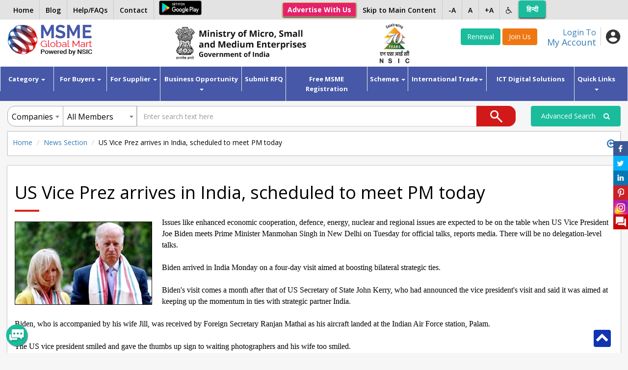

--- FILE ---
content_type: text/html; charset=UTF-8
request_url: https://www.msmemart.com/msme/msme/csrf_msme_reload
body_size: -227
content:
{"csrf_token":"csrf","csrf_hash":"bb04746ff00c5fabb0fb5e455bea0c3b"}